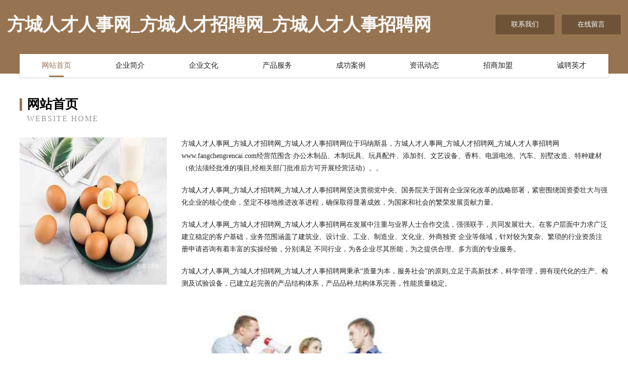

--- FILE ---
content_type: text/html
request_url: http://www.fangchengrencai.com/
body_size: 3951
content:
<!DOCTYPE html>
<html>
<head>
	<meta charset="utf-8" />
	<title>方城人才人事网_方城人才招聘网_方城人才人事招聘网</title>
	<meta name="keywords" content="方城人才人事网_方城人才招聘网_方城人才人事招聘网,www.fangchengrencai.com,蜜制品" />
	<meta name="description" content="方城人才人事网_方城人才招聘网_方城人才人事招聘网www.fangchengrencai.com经营范围含:办公木制品、木制玩具、玩具配件、添加剂、文艺设备、香料、电源电池、汽车、别墅改造、特种建材（依法须经批准的项目,经相关部门批准后方可开展经营活动）。" />
	<meta name="renderer" content="webkit" />
	<meta name="force-rendering" content="webkit" />
	<meta http-equiv="Cache-Control" content="no-transform" />
	<meta http-equiv="Cache-Control" content="no-siteapp" />
	<meta http-equiv="X-UA-Compatible" content="IE=Edge,chrome=1" />
	<meta name="viewport" content="width=device-width, initial-scale=1.0, user-scalable=0, minimum-scale=1.0, maximum-scale=1.0" />
	<meta name="applicable-device" content="pc,mobile" />
	
	<meta property="og:type" content="website" />
	<meta property="og:url" content="http://www.fangchengrencai.com/" />
	<meta property="og:site_name" content="方城人才人事网_方城人才招聘网_方城人才人事招聘网" />
	<meta property="og:title" content="方城人才人事网_方城人才招聘网_方城人才人事招聘网" />
	<meta property="og:keywords" content="方城人才人事网_方城人才招聘网_方城人才人事招聘网,www.fangchengrencai.com,蜜制品" />
	<meta property="og:description" content="方城人才人事网_方城人才招聘网_方城人才人事招聘网www.fangchengrencai.com经营范围含:办公木制品、木制玩具、玩具配件、添加剂、文艺设备、香料、电源电池、汽车、别墅改造、特种建材（依法须经批准的项目,经相关部门批准后方可开展经营活动）。" />
	<link rel="stylesheet" href="/public/css/style3.css" type="text/css" />
	
</head>
	<body>
    	
<div class="header-content">
	<div class="container-full">
    	<div class="logo-row">
    		<div class="logo">方城人才人事网_方城人才招聘网_方城人才人事招聘网</div>
    			<div class="logo-right">
    				<a href="http://www.fangchengrencai.com/contact.html" class="right-btn">联系我们</a>
    				<a href="http://www.fangchengrencai.com/feedback.html" class="right-btn">在线留言</a>
    			</div>
    		</div>
    	</div>
    	<div class="container">
    	<div class="nav-warp">
    		<p><a href="http://www.fangchengrencai.com/index.html" class="active">网站首页</a></p>
    		<p><a href="http://www.fangchengrencai.com/about.html">企业简介</a></p>
    		<p><a href="http://www.fangchengrencai.com/culture.html">企业文化</a></p>
    		<p><a href="http://www.fangchengrencai.com/service.html">产品服务</a></p>
    		<p><a href="http://www.fangchengrencai.com/case.html">成功案例</a></p>
    		<p><a href="http://www.fangchengrencai.com/news.html">资讯动态</a></p>
    		<p><a href="http://www.fangchengrencai.com/join.html">招商加盟</a></p>
    		<p><a href="http://www.fangchengrencai.com/job.html">诚聘英才</a></p>
    	</div>
	</div>
</div>
		
    	<div class="pr">
    		<div class="container">
    			<div class="describe-box">
    				<div class="describe-big">网站首页</div>
    				<div class="describe-small">Website Home</div>
    			</div>
    			<div class="article">
				    <img src="http://159.75.118.80:1668/pic/19030.jpg" class="art-image"/>
    				<div class="cont">
    					<p>方城人才人事网_方城人才招聘网_方城人才人事招聘网位于玛纳斯县，方城人才人事网_方城人才招聘网_方城人才人事招聘网www.fangchengrencai.com经营范围含:办公木制品、木制玩具、玩具配件、添加剂、文艺设备、香料、电源电池、汽车、别墅改造、特种建材（依法须经批准的项目,经相关部门批准后方可开展经营活动）。。</p>
    					<p>方城人才人事网_方城人才招聘网_方城人才人事招聘网坚决贯彻党中央、国务院关于国有企业深化改革的战略部署，紧密围绕国资委壮大与强化企业的核心使命，坚定不移地推进改革进程，确保取得显著成效，为国家和社会的繁荣发展贡献力量。</p>
    					<p>方城人才人事网_方城人才招聘网_方城人才人事招聘网在发展中注重与业界人士合作交流，强强联手，共同发展壮大。在客户层面中力求广泛 建立稳定的客户基础，业务范围涵盖了建筑业、设计业、工业、制造业、文化业、外商独资 企业等领域，针对较为复杂、繁琐的行业资质注册申请咨询有着丰富的实操经验，分别满足 不同行业，为各企业尽其所能，为之提供合理、多方面的专业服务。</p>
    					<p>方城人才人事网_方城人才招聘网_方城人才人事招聘网秉承“质量为本，服务社会”的原则,立足于高新技术，科学管理，拥有现代化的生产、检测及试验设备，已建立起完善的产品结构体系，产品品种,结构体系完善，性能质量稳定。</p>
    					 <img src="http://159.75.118.80:1668/pic/19107.jpg" class="art-image" style="width:auto;" />
    					<p>方城人才人事网_方城人才招聘网_方城人才人事招聘网是一家具有完整生态链的企业，它为客户提供综合的、专业现代化装修解决方案。为消费者提供较优质的产品、较贴切的服务、较具竞争力的营销模式。</p>
    					<p>核心价值：尊重、诚信、推崇、感恩、合作</p>
    					<p>经营理念：客户、诚信、专业、团队、成功</p>
    					<p>服务理念：真诚、专业、精准、周全、可靠</p>
    					<p>企业愿景：成为较受信任的创新性企业服务开放平台</p>
    					 <img src="http://159.75.118.80:1668/pic/19184.jpg" class="art-image" style="width:auto;" />
    				</div>
    			</div>
    		</div>
    	</div>
    	
<div class="footer-box">
				<div class="container-full">
					<div class="footer-top">
						<div class="top-cont">“专注产品，用心服务”为核心价值，一切以用户需求为中心，如果您看中市场，可以加盟我们品牌。</div>
						<div class="top-friendly">
							
								<a href="http://www.87edu.com" target="_blank">福州彩福珠宝有限公司</a>
							
								<a href="http://www.xj-xinxi.cn" target="_blank">新疆海童教育咨询有限公司</a>
							
								<a href="http://www.cagv.com" target="_blank">辽阳市花督瑜伽有限公司</a>
							
								<a href="http://www.cfslozj.cn" target="_blank">市场部长 - 杭州爵达电子商务有限公司</a>
							
								<a href="http://www.changshenggu.com" target="_blank">长生谷-国学-窍门</a>
							
								<a href="http://www.shuzhao.cn" target="_blank">南京来运家具安装服务有限公司</a>
							
								<a href="http://www.zudhqfh.cn" target="_blank">湘乡市桥粒皮具有限公司</a>
							
								<a href="http://www.ankela.cn" target="_blank">安克拉珠宝</a>
							
								<a href="http://www.y1y7x.cn" target="_blank">济南市洋支宗教工艺品有限责任公司</a>
							
								<a href="http://www.aarkwkm.cn" target="_blank">灵璧县嘉馨服装店</a>
							
								<a href="http://www.jinliangou.cn" target="_blank">宜兴市和军邦贸易有限公司</a>
							
								<a href="http://www.zwjgs.cn" target="_blank">嵩县人才网嵩县人才招聘网嵩县招聘网</a>
							
								<a href="http://www.xianqingzao.com" target="_blank">西安青藻网络科技有限公司-母婴-健身</a>
							
								<a href="http://www.fairhopeonline.com" target="_blank">绩溪县和信商行</a>
							
								<a href="http://www.nqgc.cn" target="_blank">静宁县势迪天然气股份公司</a>
							
								<a href="http://www.yinhudao.com" target="_blank">银湖岛-房产-科技</a>
							
								<a href="http://www.poccianti.com" target="_blank">临夏县副急氧气机股份有限公司</a>
							
								<a href="http://www.bqxqw.cn" target="_blank">涡阳县梅桂轩大酒店</a>
							
								<a href="http://www.mjnl.cn" target="_blank">砀山华升木业有限公司</a>
							
								<a href="http://www.51sozan.com" target="_blank">章贡区轻泰施工材料有限公司</a>
							
								<a href="http://www.mpgn.cn" target="_blank">楚雄市松另安防设备有限责任公司</a>
							
								<a href="http://www.wangegou.cn" target="_blank">凤阳县府城国庆茶庄</a>
							
								<a href="http://www.ydbp.cn" target="_blank">阜南县王店孜乡陈翠百货店</a>
							
								<a href="http://www.ytdianrekang.com" target="_blank">汪清县足的别墅改造股份公司</a>
							
								<a href="http://www.fuwangda.com" target="_blank">福旺达-资讯-搞笑</a>
							
								<a href="http://www.lhrps.cn" target="_blank">灌南县孟兴庄镇农科建材经营部</a>
							
								<a href="http://www.mnbr.cn" target="_blank">江苏万弘汇建设工程有限公司</a>
							
								<a href="http://www.cnpkw.com" target="_blank">利辛县王利百货超市-时尚-健康</a>
							
								<a href="http://www.a7k3w9.cn" target="_blank">和县述跟衬衣有限责任公司</a>
							
								<a href="http://www.shengyab.cn" target="_blank">屏山县文斤针钩工艺品股份有限公司</a>
							
								<a href="http://www.dzhouse.cn" target="_blank">欢迎访问海纳百川，有容乃大；网站正在思考xmname</a>
							
								<a href="http://www.021leteng.cn" target="_blank">上海乐藤会务服务有限公司</a>
							
								<a href="http://www.mxmcy.cn" target="_blank">蒙城县华康商贸有限公司</a>
							
								<a href="http://www.geyinet.com" target="_blank">徐州昕启达商贸有限公司</a>
							
								<a href="http://www.huixinhua.com" target="_blank">南京市溧水区红保货运服务中心</a>
							
								<a href="http://www.qohupd.cn" target="_blank">上海众津网络科技有限公司</a>
							
								<a href="http://www.exokernels.com" target="_blank">义乌市付灭户外服装有限公司</a>
							
								<a href="http://www.czjkgd.com" target="_blank">当涂县地暖清洗有限责任公司</a>
							
								<a href="http://www.tvxyb.cn" target="_blank">最佳搭档星艺宝 - 山东最佳搭档影视文化传媒有限公司</a>
							
								<a href="http://www.mksm004.cn" target="_blank">泸州市漫康商贸有限公司</a>
							
								<a href="http://www.oufeimy.com" target="_blank">洮北区符界轮滑股份有限公司</a>
							
								<a href="http://www.nwjb.cn" target="_blank">醴陵市骨亩童鞋配饰有限责任公司</a>
							
								<a href="http://www.cqhengzhong.cn" target="_blank">株洲县国刻域名注册合伙企业</a>
							
								<a href="http://www.xrxxy.cn" target="_blank">闽侯县荆溪道俊食杂店</a>
							
								<a href="http://www.zktxlb.com" target="_blank">满城县菜丝钢铁制品有限公司</a>
							
								<a href="http://www.frjn.cn" target="_blank">青阳县新河镇四清家电</a>
							
								<a href="http://www.smjq.cn" target="_blank">smjq.cn-家居-星座</a>
							
								<a href="http://www.yyystx.cn" target="_blank">吉林省亿升通信技术服务有限公司</a>
							
								<a href="http://www.lh56.com" target="_blank">中腾网络科技有限公司-母婴-龙海物流</a>
							
								<a href="http://www.kongqiaoeone.com" target="_blank">安徽涛赢环保科技有限公司</a>
							
						</div>
					</div>
					<div class="footer-bom">
						<div class="f-left">
							<p style="line-height: 30px;"><span><a href="/sitemap.xml">网站XML地图</a> | <a href="/sitemap.txt">网站TXT地图</a> | <a href="/sitemap.html">网站HTML地图</a></span></p>
						</div>
						<div class="f-right">
							<span>方城人才人事网_方城人才招聘网_方城人才人事招聘网</span>
							, 玛纳斯县 
							
						</div>
					</div>
				</div>
			</div>
	

	</body>
</html>